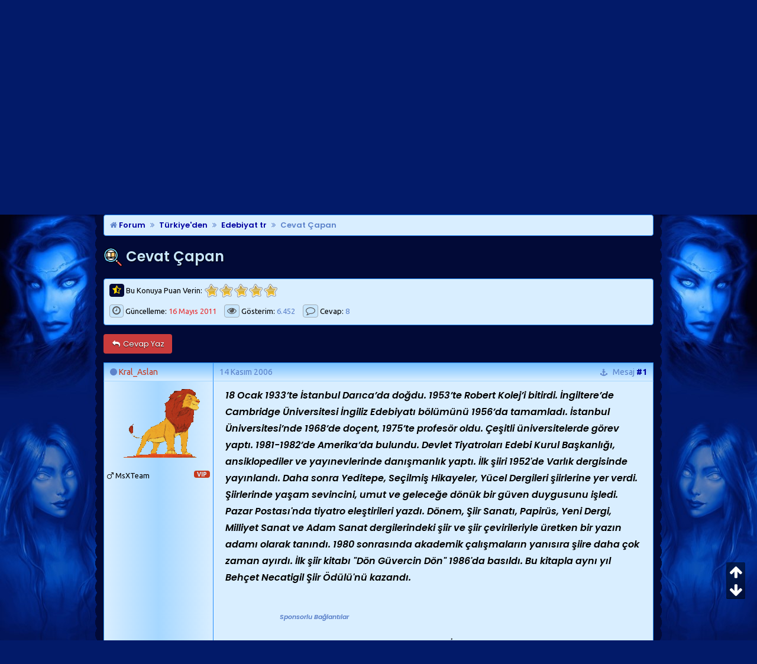

--- FILE ---
content_type: text/html; charset=windows-1254
request_url: https://www.msxlabs.org/forum/edebiyat-tr/13542-cevat-capan.html
body_size: 14824
content:
<!doctype html> <html lang="tr"> <head>
<base href="https://www.msxlabs.org/forum/" /> <link rel="canonical" href="https://www.msxlabs.org/forum/edebiyat-tr/13542-cevat-capan.html" /> <meta http-equiv="Content-Type" content="text/html; charset=windows-1254" /> <meta name="content-language" content="tr" /> <meta http-equiv="X-UA-Compatible" content="IE=edge" /> <meta name="viewport" content="width=device-width,minimum-scale=1,initial-scale=1"> <meta property="fb:app_id" content="133313553364939" /> <meta property="fb:admins" content="100001252577004" /> <meta property="fb:pages" content="132441996777135" /> <meta property="og:locale" content="tr_TR" /> <link rel='search' type='application/opensearchdescription+xml' title='MsXLabs' href='https://www.msxlabs.org/opensearch.xml' /> <link rel="apple-touch-icon" sizes="57x57" href="/apple-icon-57x57.png"> <link rel="apple-touch-icon" sizes="60x60" href="/apple-icon-60x60.png"> <link rel="apple-touch-icon" sizes="72x72" href="/apple-icon-72x72.png"> <link rel="apple-touch-icon" sizes="76x76" href="/apple-icon-76x76.png"> <link rel="apple-touch-icon" sizes="114x114" href="/apple-icon-114x114.png"> <link rel="apple-touch-icon" sizes="120x120" href="/apple-icon-120x120.png"> <link rel="apple-touch-icon" sizes="144x144" href="/apple-icon-144x144.png"> <link rel="apple-touch-icon" sizes="152x152" href="/apple-icon-152x152.png"> <link rel="apple-touch-icon" sizes="180x180" href="/apple-icon-180x180.png"> <link rel="icon" type="image/png" sizes="192x192"  href="/android-icon-192x192.png"> <link rel="icon" type="image/png" sizes="32x32" href="/favicon-32x32.png"> <link rel="icon" type="image/png" sizes="96x96" href="/favicon-96x96.png"> <link rel="icon" type="image/png" sizes="16x16" href="/favicon-16x16.png"> <link rel="manifest" href="/manifest.json"> <meta name="msapplication-TileColor" content="#031A6A"> <meta name="msapplication-TileImage" content="/ms-icon-144x144.png"> <meta name="theme-color" content="#031A6A">   <link href='https://www.msxlabs.org/font-awesome/css/font-awesome.min.css' rel='stylesheet' type='text/css' /> <link href="https://fonts.googleapis.com/css?family=Poppins:400,400i,500,500i,600,600i%7CUbuntu:400,400i,700,700i&amp;subset=latin-ext" rel="stylesheet"> <link href='https://www.msxlabs.org/2018/mavikaranlik-hd10.css' rel='stylesheet' type='text/css' />   <script src="https://ajax.googleapis.com/ajax/libs/jquery/2.1.4/jquery.min.js"></script> <script>var SESSIONURL = "s=49b1c734408cf3ebf6aaa257b7a52769&";var SECURITYTOKEN = "guest";var IMGDIR_MISC = "https://www.msxlabs.org/2015/misc";var vb_disable_ajax = parseInt("0",10);var is_mobile = 0;var is_guest = 1;
</script> <script src="https://www.msxlabs.org/2018/mavikaranlik-hd.js"></script>  <script>
jQuery(document).ready(checkContainer);
function checkContainer () {
  if($('#breadcrumb').is(':visible')){ 
    $('html, body').animate({
        scrollTop: $('#breadcrumb').offset().top
    }, 'medium');
  
  } else {
    setTimeout(checkContainer, 500); 
  }
}
</script>  <script async src="https://www.googletagmanager.com/gtag/js?id=G-KJCMQPT9PF"></script> <script>
  window.dataLayer = window.dataLayer || [];
  function gtag(){dataLayer.push(arguments);}
  gtag('js', new Date());

  gtag('config', 'G-KJCMQPT9PF');
</script> <script src="https://apis.google.com/js/platform.js" async defer>
  {lang: 'tr'}
</script> <script async src="https://pagead2.googlesyndication.com/pagead/js/adsbygoogle.js?client=ca-pub-4266146482762469"
     crossorigin="anonymous"></script> <link rel="alternate" type="application/rss+xml" title="MsXLabs RSS Feed" href="https://www.msxlabs.org/forum/external.php?type=RSS2" /> <link rel="alternate" type="application/rss+xml" title="MsXLabs - Edebiyat tr - RSS Feed" href="https://www.msxlabs.org/forum/external.php?type=RSS2&amp;forumids=91" />  <link href="android-app://com.quoord.tapatalkpro.activity/tapatalk/www.msxlabs.org/forum?location=topic&amp;fid=91&amp;tid=13542&amp;channel=google-indexing" rel="alternate" /> <link href="ios-app://307880732/tapatalk/www.msxlabs.org/forum?location=topic&amp;fid=91&amp;tid=13542&amp;channel=google-indexing" rel="alternate" /> <script type="text/javascript" src="https://www.msxlabs.org/forum/clientscript/helpfulanswers.js"></script>  <meta property="og:title" content="Cevat Çapan" /> <meta property="og:description" content="18 Ocak 1933te İstanbul Darıcada doğdu. 1953te Robert Koleji bitirdi. İngilterede Cambridge Üniversitesi İngiliz Edebiyatı ... Edebiyat tr forumu 'Cevat Çapan' konusu." /> <meta property="og:url" content="https://www.msxlabs.org/forum/edebiyat-tr/13542-cevat-capan.html" /> <meta property="og:type" content="article" /> <meta property="og:image" content="https://www.msxlabs.org/2018/mk-og.png" /> <meta property="article:published_time" content="2006-11-14T11:18:45+02:00" /> <meta property="article:modified_time" content="2011-05-16T22:30:43+03:00" /> <meta name="twitter:card" content="summary" /> <meta name="twitter:site" content="@MsXLabs" /> <meta name="twitter:title" content="Cevat Çapan Kimdir?" /> <meta name="twitter:description" content="18 Ocak 1933te İstanbul Darıcada doğdu. 1953te Robert Koleji bitirdi. İngilterede Cambridge Üniversitesi İngiliz Edebiyatı ... Edebiyat tr forumu 'Cevat Çapan' konusu." /> <title>Cevat Çapan Kimdir, Hayatı ve Resimleri</title>    </head> <body onload="">  <div> <div id="m8fixer" class="m8wrapper"> <a id="topanchor"></a>  <div id="header"> <div class="logowrap"> <a href="https://www.msxlabs.org/forum/" class="m8toplogo m8oo"></a> <span class="m8crows"><img width="470" height="93" src="https://www.msxlabs.org/2018/crows.gif" alt="" /></span> </div> <ul class="header-right"> <li class="m8gg"><a rel="nofollow" href="https://www.msxlabs.org/forum/register.php?do=signup" class="m8topbut msxtip2 m8guest" data-tipso="Ücretsiz Üye Olun"><i class="fa fa-user"></i> Üye Ol</a></li> <li class="m8gg"><a href="https://www.msxlabs.org/forum/edebiyat-tr/13542-cevat-capan.html#" class="m8topbut modal-toggle msxtip2 m8guest" data-tipso="Üye Girişi Yapın"><i class="fa fa-sign-in"></i> Giriş</a></li> </ul> <span id="m8welcome"><span class="m8welcome2">Hoş geldiniz </span><a href="https://www.msxlabs.org/forum/edebiyat-tr/13542-cevat-capan.html#" class="msxtip2 modal-toggle" data-tipso="Profiliniz :)" id="giggle" style="font-weight:bold">Misafir</a><br><span class="m8welcome2">Son ziyaretiniz: <br class="m360show">05:48, 1 Dakika Önce</span></span> <script>$('.autofmsx1').click(function() { $(".autofmsx2").focus();});</script> <div class="modal"> <div class="modal-overlay modal-toggle"></div> <div class="modal-wrapper modal-transition"> <button class="modal-close modal-toggle"><i class="fa fa-times redfont"></i></button> <div class="modal-header"> <h2 class="modal-heading">MsXLabs Üye Girişi</h2> </div> <div class="modal-body"> <div class="modal-content"> <form action="https://www.msxlabs.org/forum/login.php?do=login" method="post" onsubmit="md5hash(vb_login_password, vb_login_md5password, vb_login_md5password_utf, 0)"> <input class="m8uname" name="vb_login_username" type="text" placeholder="Kullanıcı Adı" /><br> <input class="m8pass" type="password" name="vb_login_password" placeholder="Şifre" /><br> <span class="m8sml"><label for="cb_cookieuser_navbar"><input type="checkbox" name="cookieuser" value="1" tabindex="103" id="cb_cookieuser_navbar" accesskey="c" checked="checked" />Beni hatırla</label></span> <span class="m8sml" style="float:right"><a rel="nofollow" href="https://www.msxlabs.org/forum/login.php?do=lostpw">Şifremi unuttum?</a></span> <button type="submit" class="m8sub">Giriş Yap</button> <input type="hidden" name="s" value="49b1c734408cf3ebf6aaa257b7a52769" /> <input type="hidden" name="securitytoken" value="guest" /> <input type="hidden" name="do" value="login" /> <input type="hidden" name="vb_login_md5password" /> <input type="hidden" name="vb_login_md5password_utf" /> </form> </div> </div> </div> </div> <script>
$('.modal-toggle').on('click', function(e) {
  e.preventDefault();
  $('.modal').toggleClass('is-visible');
});
</script> </div>  <div id="cssmenu"> <ul> <li><a href="https://www.msxlabs.org"><span><i class="fa fa-fw fa-home"></i> Ana Sayfa</span></a></li> <li><a href="https://www.msxlabs.org/forum/"><span><i class="fa fa-fw fa-folder-open"></i> Forumlar</span></a></li> <li><a href="https://www.msxlabs.org/forum/edebiyat-tr/13542-cevat-capan.html#"><span><i class="fa fa-fw fa-question-circle"></i> Soru-Cevap <i class="fa fa-caret-down"></i></span></a> <ul> <li><a href="https://www.msxlabs.org/forum/soru-cevap/"><span>Tüm Sorular</span></a></li> <li><a href="https://www.msxlabs.org/forum/cevaplanmis/"><span>Cevaplanmışlar</span></a></li> <li><a rel="nofollow" href="https://www.msxlabs.org/forum/newthread.php?do=newthread&amp;f=276"><span><i class="fa fa-fw fa-plus-circle"></i>Yeni Soru Sor</span></a></li> </ul> </li> <li><a href="https://www.msxlabs.org/forum/blogs/"><span><i class="fa fa-fw fa-pencil"></i> Günlükler</span></a></li> <li><a id="sonac" href="https://www.msxlabs.org/forum/edebiyat-tr/13542-cevat-capan.html#" class="btn" data-action="toggle" data-side="right"><span><i class="fa fa-fw fa-comment"></i> Son Mesajlar <i class="fa fa-caret-right"></i></span></a></li> <li class="m8lihide"><a href="https://www.msxlabs.org/forum/edebiyat-tr/13542-cevat-capan.html#"><span><i data-tipso="Kısayollar" class="fa fa-fw fa-sitemap msxtip3 fa-lg"></i><span class="cssmenu-show"> Kısayollar <i class="fa fa-caret-down"></i></span></span></a> <ul style="z-index:99"> <li><a href="https://www.msxlabs.org/forum/members/list/"><i class="fa fa-users fa-fw"></i> Üye Listesi</a></li> <li><a rel="nofollow" href="https://www.msxlabs.org/forum/memberlist.php?do=search"><i class="fa fa-search fa-fw"></i> Üye Arama</a></li> <li><a href="https://www.msxlabs.org/forum/albumler.html"><i class="fa fa-camera-retro fa-fw"></i> Üye Albümleri</a></li> <li><a href="https://www.msxlabs.org/forum/search.php?do=getdaily"><i class="fa fa-clock-o fa-fw"></i> Bugünün Mesajları</a></li> <li><a rel="nofollow" href="https://www.msxlabs.org/forum/misc.php?do=bbcode"><i class="fa fa-code fa-fw"></i> Forum BB Kodları</a></li> </ul> </li> </ul> </div> <audio id="msx-giggle" preload="auto"> <source src="https://www.msxlabs.org/2018/msx-giggle.mp3"> <source src="https://www.msxlabs.org/2018/msx-giggle.ogg">
				Your browser can not hear *giggles*...
</audio> <audio id="msx-oo" preload="auto"> <source src="https://www.msxlabs.org/2018/msx-oo2.mp3"> <source src="https://www.msxlabs.org/2018/msx-oo2.ogg">
				Your browser can not hear *giggles*...
</audio> <script>
var beepOne = $("#msx-giggle")[0];
$("#giggle")
	.mouseenter(function() {
		beepOne.play();
	});
var beepThree = $("#msx-oo")[0];
$(".m8oo")
	.mouseenter(function() {
		beepThree.play();
	});
</script>   <div class="vbmenu_popup" id="pagenav_menu" style="display:none"> <table class="deftable" style="width:auto"> <tr> <td class="thead" style="white-space:nowrap">Sayfaya Git...</td> </tr> <tr> <td class="vbmenu_option"> <form action="https://www.msxlabs.org/forum/" method="get" onsubmit="return this.gotopage()" id="pagenav_form"> <input type="text" class="bginput" id="pagenav_itxt" size="3" /> <button type="button" class="button" id="pagenav_ibtn" title="Git"><i class="fa fa-chevron-right"></i></button> </form> </td> </tr> </table> </div>   <div class="m8iki"> <div id="navbar-online">Çarşamba, 21 Ocak 2026 - 05:48</div> </div> <div class="page"> <div class="mktoptable"><span class="mktopleft"></span><span class="mktop"><i class="fa fa-search m320hide"></i><span class="m360hide">Arama</span></span><span class="mktopright"></span></div> <div id="m8sticky" class="m8searchbox"> <span class="m8searchspan autofmsx1"> <form onsubmit="return submitQuery()" id="cse-search-box" name="csesearchbox"><input data-tipso="Site genelinde arayın" type="text" placeholder="Ne Aramıştınız?" style="outline:medium none;" spellcheck="false" autocomplete="off" dir="ltr" name="q" id="gsc-input" class="header-input autofmsx2 msxtip2" /><a data-tipso="Ara" href="https://www.msxlabs.org/forum/edebiyat-tr/13542-cevat-capan.html#top" class="advancedsearch msxtip2" onclick="return submitQuery()"><i class="fa fa-chevron-right searchbut" style="color:#5C82CA!important"></i></a><a data-tipso="Gelişmiş Arama" style="margin-left:13px" class="advancedsearch msxtip2" rel="nofollow" href="https://www.msxlabs.org/forum/search.php"><i class="fa fa-cog searchbut"></i></a></form> </span> </div> <div class="mkbottable"><span class="mkbotleft"></span><span class="mkbot"></span><span class="mkbotright"></span></div> <div id="breadcrumb" class="navbits breadcrumbs"> <span class="navbar"><a href="https://www.msxlabs.org/forum/" accesskey="1"><i class="fa fa-home time"></i> Forum</a></span><span class="navbar" itemscope="itemscope" itemtype="http://data-vocabulary.org/Breadcrumb"><i class="fa fa-angle-double-right navchev"></i><a itemprop="url" href="https://www.msxlabs.org/forum/turkiyeden/"><span itemprop="title">Türkiye'den</span></a></span><span class="navbar" itemscope="itemscope" itemtype="http://data-vocabulary.org/Breadcrumb"><i class="fa fa-angle-double-right navchev"></i><a itemprop="url" href="https://www.msxlabs.org/forum/edebiyat-tr/"><span itemprop="title">Edebiyat tr</span></a></span><span class="navbar" itemscope="itemscope" itemtype="http://data-vocabulary.org/Breadcrumb"><i class="fa fa-angle-double-right navchev"></i><a itemprop="url" href="https://www.msxlabs.org/forum/edebiyat-tr/13542-cevat-capan.html"><span class="msxtip" data-tipso="18 Ocak 1933te İstanbul Darıcada doğdu. 1953te Robert Koleji bitirdi. İngilterede Cambridge Üniversitesi İngiliz Edebiyatı ..." itemprop="title">Cevat Çapan</span></a></span> </div>   <input type="hidden" name="poststop" id="poststop" /> <h1 class="msxh1" style="margin-top:5px"><img class="inlineimg" src="https://www.msxlabs.org/2018/cat/91.png" alt="" /> Cevat Çapan</h1> <div class="deviceDescription"> <div class="m8tbutsl"> <span id="msxrating" class="postbit-anchor"></span> <div class="quickajaxrating"> <div id="oneclick_container" class="ratecont"> <form id="oneclick_vote_form" action="https://www.msxlabs.org/forum/threadrate.php?t=13542" method="post"> <input type="hidden" name="s" value="49b1c734408cf3ebf6aaa257b7a52769" /> <input type="hidden" name="securitytoken" value="guest" /> <input type="hidden" name="t" value="13542" /> <input type="hidden" name="pp" value="10" /> <input type="hidden" name="page" value="1" /> <input id="vote_submit" type="hidden" name="vote" value="0" style="display: none;" /> <input type="submit" value="vote" style="display: none;" /> </form> <script type="text/javascript"> <!--
                        var threadid = 13542;
                        document.write('<div class="ratecont"><span class="ratespan"><i data-tipso="Bu konuya 1-5 arası bir puan verin" class="fa fa-star-half-o msxtip2 m8rate"></i> Bu Konuya Puan Verin: </span> <ul id="threadrate" class="star-rating"><li class="current-rating" style="width:125px;"></li><li><a href="javascript:void(0);" id="oneclick_vote_1" title="Çok kötü" class="one-star "></a></li><li><a href="javascript:void(0);" id="oneclick_vote_2" title="Kötü" class="two-stars "></a></li><li><a href="javascript:void(0);" id="oneclick_vote_3" title="Orta" class="three-stars "></a></li><li><a href="javascript:void(0);" id="oneclick_vote_4" title="&#304;yi" class="four-stars "></a></li><li><a href="javascript:void(0);" id="oneclick_vote_5" title="Çok İyi" class="five-stars "></a></li></ul></div>');
                        --> </script> <script type="text/javascript"> <!--
                        var threadid = 13542;
                        vB_AJAX_OneClick_ThreadRate_Init('threadrate');
                        --> </script> </div> <span id="oneclick_threadrating_current"></span> <span id="oneclick_threadrating_response"></span> </div> <span class="viewreply"> <span class="m8views"><i data-tipso="16 Mayıs 2011 tarihinde güncellendi" class="fa fa-clock-o msxtip2"></i> Güncelleme: <span class="time redfont">16 Mayıs 2011</span></span> <span class="m8views"><i data-tipso="6.452 kez bu konuya bakıldı" class="fa fa-eye msxtip2"></i> Gösterim: <span class="time">6.452</span></span> <span class="m8views"><i data-tipso="8 cevap gönderildi" class="fa fa-comment-o msxtip2"></i> Cevap: <span class="time">8</span></span> </span> </div> <div class="m8tbutsrwrap"> <div class="m8tbutsr"> </div> </div> </div> <div class="showthread-abovebar-controls"> <a class="pure-button button-error" style="" href="https://www.msxlabs.org/forum/newreply.php?do=newreply&amp;noquote=1&amp;p=2090976" rel="nofollow"><span><i class="pbfa2 fa fa-reply fa-fw"></i> Cevap Yaz</span></a> </div>   <div id="posts"> <div id="edit260451" class="postbit-wrapper">  <span id="post260451" class="postbit-anchor"></span>  <div class="post-head-container"> <div class="post-head post-head-left"> <div> <div class="m8pavatar smallfont responsive-text-show"> <a rel="nofollow" href="https://www.msxlabs.org/forum/members/37925-kral-aslan.html"><img class="msxtip2" data-tipso="Kral_Aslan - avatarı" style="max-width:48px;max-height:48px" src="https://www.msxlabs.org/forum/customavatars/avatar37925_39.gif" width="150" height="124" alt="Kral_Aslan - avatarı" /></a> </div> <a rel="nofollow" title="Kral_Aslan için seçenekler" class="bigfusername" id="postmenu_260451" href="https://www.msxlabs.org/forum/members/37925-kral-aslan.html"><i class="fa fa-circle post-onlinestatus post-onlinestatus-offline" title="Kral_Aslan şu an çevrimdışı"></i> <span><span class="mk3vip">Kral_Aslan</span></span></a>   <div class="pbuser2 user-title2 user-title-op-tag"><span title="Özel Üye" class="op-tag borderradius op-tag-by">VIP</span> <i title="Bay" class="fa fa-mars"></i> <span title="Kullanıcı Başlığı">MsXTeam</span></div> </div> </div> <div class="post-head post-head-right" >  <span data-tipso="Mesaj Tarihi:<br>14 Kasım 2006 11:18" class="time msxtip2">14 Kasım 2006</span>&nbsp;&nbsp;&nbsp;
			 <span class="mnumber"><span class="editorhide"><a class="msxtip2" href="https://www.msxlabs.org/forum/edebiyat-tr/13542-cevat-capan.html#post260451" data-tipso="Bu mesajın kalıcı bağlantısı"><i class="fa fa-anchor showpermalink"></i></a>&nbsp;&nbsp;&nbsp;</span><span class="responsive-text-hide">Mesaj </span><a class="msxtip2" rel="nofollow" href="https://www.msxlabs.org/forum/showpost.php?p=260451&amp;postcount=1" target="_blank" id="postcount260451" class="postCount" data-tipso="#1 numaralı mesajı<br>ayrı sayfada aç"><strong>#1</strong></a></span> </div> </div>  <div class="post-content-container"> <div class="postbit-userinfo-cell"> <div class="pbava smallfont"> <a rel="nofollow" href="https://www.msxlabs.org/forum/members/37925-kral-aslan.html"><img class="msxtip2" data-tipso="Kral_Aslan - avatarı" src="https://www.msxlabs.org/forum/customavatars/avatar37925_39.gif" width="150" height="124" alt="Kral_Aslan - avatarı" /></a> </div> <div class="smallfont"> <div class="pbuser user-title user-title-op-tag" style="border-bottom:0"><span title="Özel Üye" class="op-tag borderradius op-tag-by">VIP</span> <i title="Bay" class="fa fa-mars"></i> <span title="Kullanıcı Başlığı">MsXTeam</span></div> </div> </div> <div class="postbit-content postbit-content-moderated msxfirstp" id="td_post_260451"> <span id="mesaj" class="postbit-anchor"></span>  <div>  <div id="post_message_260451" class="post-text"> <b><i>18 Ocak 1933&#8217;te İstanbul Darıca&#8217;da doğdu. 1953&#8217;te Robert Kolej&#8217;i bitirdi. İngiltere&#8217;de Cambridge Üniversitesi İngiliz Edebiyatı bölümünü 1956&#8217;da tamamladı. İstanbul Üniversitesi&#8217;nde 1968&#8217;de doçent, 1975&#8217;te profesör oldu. Çeşitli üniversitelerde görev yaptı. 1981-1982&#8217;de Amerika&#8217;da bulundu. Devlet Tiyatroları Edebi Kurul Başkanlığı, ansiklopediler ve yayınevlerinde danışmanlık yaptı. İlk şiiri 1952'de Varlık dergisinde yayınlandı. Daha sonra Yeditepe, Seçilmiş Hikayeler, Yücel Dergileri şiirlerine yer verdi. Şiirlerinde yaşam sevincini, umut ve geleceğe dönük bir güven duygusunu işledi. Pazar Postası'nda tiyatro eleştirileri yazdı. Dönem, Şiir Sanatı, Papirüs, Yeni Dergi, Milliyet Sanat ve Adam Sanat dergilerindeki şiir ve şiir çevirileriyle üretken bir yazın adamı olarak tanındı. 1980 sonrasında akademik çalışmaların yanısıra şiire daha çok zaman ayırdı. İlk şiir kitabı &quot;Dön Güvercin Dön&quot; 1986'da basıldı. Bu kitapla aynı yıl Behçet Necatigil Şiir Ödülü'nü kazandı. <br /> <br /><div class="solsabit adbody2 ad-desktop-02 fontsmall time" style="padding-right:15px"><div style="margin:0 auto;font-size:11px">Sponsorlu Bağlantılar</div><ins class="adsbygoogle" style="display:inline-block;width:300px;height:250px" data-ad-client="ca-pub-4266146482762469" data-ad-slot="1145893826"></ins><script>(adsbygoogle = window.adsbygoogle || []).push({});</script></div> </i></b><br /> <br /> <b><i>ESERLERİ <br /> <br />
ŞİİR: <br />
Dön Güvercin Dön (1985) <br />
Doğal Tarih (1989) <br />
Sevda Yaratan (1994) <br />
L&#8217;biver est fini (1996) <br /> <br />
İNCELEME: <br />
İrlanda Tiyatrosunda Gerçekçilik (1966) <br />
Değişen Tiyatro (1972) <br />
Çağdaş Bir Oyun Yazarı: John Whiting (1975) <br /> <br />
ANTOLOJİ: <br />
Çin&#8217;den Peru&#8217;ya (1966) <br />
Çağdaş Yunan Şiiri Antolojisi (1982) <br />
Çağdaş İngiliz Şiiri Antolojisi (1985) <br />
Çağdaş Amerikan Şiiri Antolojisi (1988) <br />
Dünya Yazınından Seçilmiş Aşk Şiirleri (1993) <br />
Şiir Atlası I (1994) <br />
Şiir Atlası II (1995) <br />
Şiir Atlası III (1996) <br /> <br />
ÖDÜLLERİ <br />
1986 Behçet Necatigil Şiir Ödülü Dön Güvercin Dön ile</i></b><br /> <br />
.<br /> </div>  </div> <div class="clearer" style="float:right;text-align:right;margin:20px 10px 20px 0"> <div id="helpfulanswers_box_260451"> <a style="margin-bottom:10px;" title="Artı puan verin" href="https://www.msxlabs.org/forum/./helpfulanswers.php?do=guestrate" rel="nofollow"><span class="m8like"><i class="fa fa-thumbs-o-up"></i> BEĞEN</span></a> <a style="margin-bottom:10px;color:#D9EEFF" href="https://www.facebook.com/sharer/sharer.php?u=https://www.msxlabs.org/forum/edebiyat-tr/13542-cevat-capan.html" data-tipso="Facebook'ta Paylaş" class="msxtip2 m8like" target="_blank" rel="nofollow"><i class="fa fa-facebook"></i> Paylaş</a> <a style="margin-bottom:10px;color:#D9EEFF" href="https://twitter.com/share?via=MsXLabs&amp;lang=tr&amp;text=Cevat+%C3%87apan&amp;url=https://www.msxlabs.org/forum/edebiyat-tr/13542-cevat-capan.html&amp;via=MsXLabs" data-tipso="Twitter'da Paylaş" class="msxtip2 m8like" target="_blank" rel="nofollow"><i class="fa fa-twitter"></i> Paylaş</a> </div> </div>  <div class="smallfont postbit-edited"> <span class="time"> Son düzenleyen Kral_Aslan; <span class="timedef">31 Ocak 2008</span> <i class="fa fa-clock-o"></i> 12:09</span> </div>  <div class="smallfont postbit-edited time">    <span class="timedef">Biyografi Konusu: </span><i class="fa fa-comments-o"></i> Cevat Çapan nereli hayatı kimdir.

 </div>  <div class="postbit-signature msxtip2" data-tipso="Kral_Aslan adlı üyenin imzası"> <div style="display:block;text-align:center"> <i class="fa fa-quote-left time"></i> <font size="3"><font color="Purple"><b>Hayatın ne anlamı var.. Yanımda sen olmayınca.... </b></font></font> <i class="fa fa-quote-right time"></i> </div> </div>  </div> </div> <div class="postbutton-row"> <div class="post-left"> <a class="post-button-left" title="Rapor Et" href="https://www.msxlabs.org/forum/sendmessage.php" rel="nofollow"><i class="pbfa2 fa fa-exclamation-triangle"></i></a> </div> <div class="post-buttons">  <a title="Alıntı ile Cevapla" class="post-button" href="https://www.msxlabs.org/forum/newreply.php?do=newreply&amp;p=260451&amp;noquote=1" rel="nofollow"><i class="pbfa fa fa-share-square-o"></i>Cevapla</a>   </div> </div> </div>   <div id="edit278557" class="postbit-wrapper">  <span id="post278557" class="postbit-anchor"></span>  <div class="post-head-container"> <div class="post-head post-head-left"> <div> <div class="m8pavatar smallfont responsive-text-show"> <img class="msxtip2" data-tipso="ReaLin - avatarı" style="max-width:48px;max-height:48px" src="https://www.msxlabs.org/forum/images/avatars/lol/Anivia.png"   alt="ReaLin - avatarı" /> </div> <span class="bigfusername"><i class="post-onlinestatus fa fa-paw"></i> <span class="m8black">ReaLin</span></span> <div class="pbuser2 user-title2 user-title-op-tag"><span title="Kullanıcı Başlığı">Ziyaretçi</span></div> </div> </div> <div class="post-head post-head-right" >  <span data-tipso="Mesaj Tarihi:<br>28 Kasım 2006 19:17" class="time msxtip2">28 Kasım 2006</span>&nbsp;&nbsp;&nbsp;
			 <span class="mnumber"><span class="editorhide"><a class="msxtip2" href="https://www.msxlabs.org/forum/edebiyat-tr/13542-cevat-capan.html#post278557" data-tipso="Bu mesajın kalıcı bağlantısı"><i class="fa fa-anchor showpermalink"></i></a>&nbsp;&nbsp;&nbsp;</span><span class="responsive-text-hide">Mesaj </span><a class="msxtip2" rel="nofollow" href="https://www.msxlabs.org/forum/showpost.php?p=278557&amp;postcount=2" target="_blank" id="postcount278557" class="postCount" data-tipso="#2 numaralı mesajı<br>ayrı sayfada aç"><strong>#2</strong></a></span> </div> </div>  <div class="post-content-container"> <div class="postbit-userinfo-cell"> <div class="pbava smallfont"> <img class="msxtip2" data-tipso="ReaLin - avatarı" src="https://www.msxlabs.org/forum/images/avatars/lol/Anivia.png"   alt="ReaLin - avatarı" /> </div> <div class="smallfont"> <div class="pbuser user-title user-title-op-tag" style="border-bottom:0"><span title="Kullanıcı Başlığı">Ziyaretçi</span></div> </div> </div> <div class="postbit-content postbit-content-moderated" id="td_post_278557">  <div>  <div id="post_message_278557" class="post-text"> <b>SIRADAN BİR GÜN<br /> </b><br /><div class="solsabit adbody2 ad-desktop-02 fontsmall time" style="padding-right:15px"><div style="margin:0 auto;font-size:11px">Sponsorlu Bağlantılar</div><ins class="adsbygoogle" style="display:inline-block;width:300px;height:250px" data-ad-client="ca-pub-4266146482762469" data-ad-slot="1145893826"></ins><script>(adsbygoogle = window.adsbygoogle || []).push({});</script></div>
Buraya, denizi gören bu dağın eteğine<br />
dilimde yarı unutulmuş şarkı sözleri<br />
kulağımda su sesi, suların sesi<br />
rüzgara sarınıp geldim.<br /> <br />
Ağaran gün, kararan geceyle<br />
kirazın kızarma hızıyla geldim<br />
bir uzun havayla çok uzaklardan<br />
can havliyle<br />
bu tutuk dil çözülsün diye<br />
bekledim.<br /> <br />
Şimdi<br />
tek ses, zeytin ağaçlarından gelen<br />
ağustosböcekleri<br />
tek ateş, kızgın kayalardan yansıyan<br />
ağustos güneşi<br />
tek umut, yıllarca dolaştığım imgelemin<br />
koyaklarında<br />
bize sevgiyi sezdiren bütün o yitirdiklerimizle<br />
birlikte soluduğumu sandığım<br />
o derin sessizlik<br />
o akşam serinliği.<br /> </div>  </div> <div class="clearer" style="float:right;text-align:right;margin:20px 10px 20px 0"> <div id="helpfulanswers_box_278557"> <a style="margin-bottom:10px;" title="Artı puan verin" href="https://www.msxlabs.org/forum/./helpfulanswers.php?do=guestrate" rel="nofollow"><span class="m8like"><i class="fa fa-thumbs-o-up"></i> BEĞEN</span></a> <a style="margin-bottom:10px;color:#D9EEFF" href="https://www.facebook.com/sharer/sharer.php?u=https://www.msxlabs.org/forum/edebiyat-tr/13542-cevat-capan.html" data-tipso="Facebook'ta Paylaş" class="msxtip2 m8like" target="_blank" rel="nofollow"><i class="fa fa-facebook"></i> Paylaş</a> <a style="margin-bottom:10px;color:#D9EEFF" href="https://twitter.com/share?via=MsXLabs&amp;lang=tr&amp;text=Cevat+%C3%87apan&amp;url=https://www.msxlabs.org/forum/edebiyat-tr/13542-cevat-capan.html&amp;via=MsXLabs" data-tipso="Twitter'da Paylaş" class="msxtip2 m8like" target="_blank" rel="nofollow"><i class="fa fa-twitter"></i> Paylaş</a> </div> </div> </div> </div> <div class="postbutton-row"> <div class="post-left"> <a class="post-button-left" title="Rapor Et" href="https://www.msxlabs.org/forum/sendmessage.php" rel="nofollow"><i class="pbfa2 fa fa-exclamation-triangle"></i></a> </div> <div class="post-buttons">  <a title="Alıntı ile Cevapla" class="post-button" href="https://www.msxlabs.org/forum/newreply.php?do=newreply&amp;p=278557&amp;noquote=1" rel="nofollow"><i class="pbfa fa fa-share-square-o"></i>Cevapla</a>   </div> </div> </div>   <div id="edit1467605" class="postbit-wrapper">  <span id="post1467605" class="postbit-anchor"></span>  <div class="post-head-container"> <div class="post-head post-head-left"> <div> <div class="m8pavatar smallfont responsive-text-show"> <img class="msxtip2" data-tipso="Daisy-BT - avatarı" style="max-width:48px;max-height:48px" src="https://www.msxlabs.org/forum/images/avatars/lol/Urgot.png"   alt="Daisy-BT - avatarı" /> </div> <span class="bigfusername"><i class="post-onlinestatus fa fa-paw"></i> <span class="m8black">Daisy-BT</span></span> <div class="pbuser2 user-title2 user-title-op-tag"><span title="Kullanıcı Başlığı">Ziyaretçi</span></div> </div> </div> <div class="post-head post-head-right" >  <span data-tipso="Mesaj Tarihi:<br>29 Ağustos 2009 11:02" class="time msxtip2">29 Ağustos 2009</span>&nbsp;&nbsp;&nbsp;
			 <span class="mnumber"><span class="editorhide"><a class="msxtip2" href="https://www.msxlabs.org/forum/edebiyat-tr/13542-cevat-capan.html#post1467605" data-tipso="Bu mesajın kalıcı bağlantısı"><i class="fa fa-anchor showpermalink"></i></a>&nbsp;&nbsp;&nbsp;</span><span class="responsive-text-hide">Mesaj </span><a class="msxtip2" rel="nofollow" href="https://www.msxlabs.org/forum/showpost.php?p=1467605&amp;postcount=3" target="_blank" id="postcount1467605" class="postCount" data-tipso="#3 numaralı mesajı<br>ayrı sayfada aç"><strong>#3</strong></a></span> </div> </div>  <div class="post-content-container"> <div class="postbit-userinfo-cell"> <div class="pbava smallfont"> <img class="msxtip2" data-tipso="Daisy-BT - avatarı" src="https://www.msxlabs.org/forum/images/avatars/lol/Urgot.png"   alt="Daisy-BT - avatarı" /> </div> <div class="smallfont"> <div class="pbuser user-title user-title-op-tag" style="border-bottom:0"><span title="Kullanıcı Başlığı">Ziyaretçi</span></div> </div> </div> <div class="postbit-content postbit-content-moderated" id="td_post_1467605">  <div>  <div id="post_message_1467605" class="post-text"> <i><font size="3"><font color="Indigo"><font size="3">Soluk Soluğa</font><br /> <br />
Uzun, karanlık bir çığlığın da ardına düşebilir insan,<br />
Titrek, eğri büğrü bir yazının çağrısına da uyar.<br />
Bırakıp her şeyi döner -<br />
Aşk bir buluşmadır çünkü,<br />
Her zaman gecikmiş bir buluşma.<br /> <br />
Bitmeyen bir kavuşmadır da aşk -<br />
Araya her zaman bir şeyler girer:<br />
Bazen kendi sevincinin kanat gölgesi,<br />
Bazen nabzın hızı, yüreğin titreyişi,<br />
Tüylerin telaşıyla besleniyor gibidir -<br />
Araya her zaman bir şeyler girer:<br />
Çalışma saatleri, karşılıksız sorular.<br />
Nereden bilebilir insan<br />
Bunların hepsinin de aşk olabileceğini?<br /> <br />
Çoğu kez aldatıcıdır da,<br />
Bakarsın, herkes onun askeri, onun şehidi.<br />
Oysa aşk hiçbir zaman bir yarış değildir ki.<br />
Bu yüzden yanılır hep<br />
Sayın muhbir vatandaş, köftehor okur, arsız yetkili.<br />
Sararmış bir fotoğraf olarak da çıkabilir karşına,<br />
Borulu bir fonoğraf kılığıyla da.<br />
Bakarsın, ona da dadanmış<br />
Gündelik hayatın sosyolojisi.<br /> <br />
Yeniden duyulur bazen o uzun ve karanlık çığlık.<br />
Çağıran o titrek yazı yeniden belirir -<br />
Çünkü aşk en eski köprüsüdür Balkanların, en eski.<br /> <br />
Cevat Çapan<br /> </font></font></i> </div>  </div> <div class="clearer" style="float:right;text-align:right;margin:20px 10px 20px 0"> <div id="helpfulanswers_box_1467605"> <a style="margin-bottom:10px;" title="Artı puan verin" href="https://www.msxlabs.org/forum/./helpfulanswers.php?do=guestrate" rel="nofollow"><span class="m8like"><i class="fa fa-thumbs-o-up"></i> BEĞEN</span></a> <a style="margin-bottom:10px;color:#D9EEFF" href="https://www.facebook.com/sharer/sharer.php?u=https://www.msxlabs.org/forum/edebiyat-tr/13542-cevat-capan.html" data-tipso="Facebook'ta Paylaş" class="msxtip2 m8like" target="_blank" rel="nofollow"><i class="fa fa-facebook"></i> Paylaş</a> <a style="margin-bottom:10px;color:#D9EEFF" href="https://twitter.com/share?via=MsXLabs&amp;lang=tr&amp;text=Cevat+%C3%87apan&amp;url=https://www.msxlabs.org/forum/edebiyat-tr/13542-cevat-capan.html&amp;via=MsXLabs" data-tipso="Twitter'da Paylaş" class="msxtip2 m8like" target="_blank" rel="nofollow"><i class="fa fa-twitter"></i> Paylaş</a> </div> </div> </div> </div> <div class="postbutton-row"> <div class="post-left"> <a class="post-button-left" title="Rapor Et" href="https://www.msxlabs.org/forum/sendmessage.php" rel="nofollow"><i class="pbfa2 fa fa-exclamation-triangle"></i></a> </div> <div class="post-buttons">  <a title="Alıntı ile Cevapla" class="post-button" href="https://www.msxlabs.org/forum/newreply.php?do=newreply&amp;p=1467605&amp;noquote=1" rel="nofollow"><i class="pbfa fa fa-share-square-o"></i>Cevapla</a>   </div> </div> </div>   <div id="edit1471112" class="postbit-wrapper">  <span id="post1471112" class="postbit-anchor"></span>  <div class="post-head-container"> <div class="post-head post-head-left"> <div> <div class="m8pavatar smallfont responsive-text-show"> <img class="msxtip2" data-tipso="Daisy-BT - avatarı" style="max-width:48px;max-height:48px" src="https://www.msxlabs.org/forum/images/avatars/lol/Urgot.png"   alt="Daisy-BT - avatarı" /> </div> <span class="bigfusername"><i class="post-onlinestatus fa fa-paw"></i> <span class="m8black">Daisy-BT</span></span> <div class="pbuser2 user-title2 user-title-op-tag"><span title="Kullanıcı Başlığı">Ziyaretçi</span></div> </div> </div> <div class="post-head post-head-right" >  <span data-tipso="Mesaj Tarihi:<br> 1 Eylül 2009 01:17" class="time msxtip2"> 1 Eylül 2009</span>&nbsp;&nbsp;&nbsp;
			 <span class="mnumber"><span class="editorhide"><a class="msxtip2" href="https://www.msxlabs.org/forum/edebiyat-tr/13542-cevat-capan.html#post1471112" data-tipso="Bu mesajın kalıcı bağlantısı"><i class="fa fa-anchor showpermalink"></i></a>&nbsp;&nbsp;&nbsp;</span><span class="responsive-text-hide">Mesaj </span><a class="msxtip2" rel="nofollow" href="https://www.msxlabs.org/forum/showpost.php?p=1471112&amp;postcount=4" target="_blank" id="postcount1471112" class="postCount" data-tipso="#4 numaralı mesajı<br>ayrı sayfada aç"><strong>#4</strong></a></span> </div> </div>  <div class="post-content-container"> <div class="postbit-userinfo-cell"> <div class="pbava smallfont"> <img class="msxtip2" data-tipso="Daisy-BT - avatarı" src="https://www.msxlabs.org/forum/images/avatars/lol/Urgot.png"   alt="Daisy-BT - avatarı" /> </div> <div class="smallfont"> <div class="pbuser user-title user-title-op-tag" style="border-bottom:0"><span title="Kullanıcı Başlığı">Ziyaretçi</span></div> </div> </div> <div class="postbit-content postbit-content-moderated" id="td_post_1471112">  <div>  <div id="post_message_1471112" class="post-text"> <i><font size="3"><font color="Indigo"><font size="3">Sakın Geç Kalma Erken Gel</font><br /> <br />
Usulca gir kapıdan, zile basma.<br />
Hiç telaşlanma, ben daha dönmemişsem.<br />
Yoldayımdır, nerdeyse yokuşun dibinde,<br />
Suların kararmasını bekliyorumdur,<br />
Tuğla harmanlarından gelen yanık havanın<br />
Bahçedeki akşamsefalarına sinmesini.<br />
Güç bela dizginliyorumdur içimde<br />
Dörtnala sana koşan küheylanları.<br /> <br />
Bütün gün kâğıttan dağlar arasındaydım,<br />
Nabzım ileri giden bir saat gibi işledi durdu.<br />
Dilekçeler, kararlar, tozlu makbuzlar:<br />
Hep adını okudum silinmiş satırlarda.<br />
Pencerede kuleler, minareler, kirli gök.<br />
Durmadan kuşlar uçtu bir bacadan.<br />
Rüzgâra karışan saçlarını gördüm<br />
Bulutlu aynalarda.<br /> <br />
Balkonun kapısını aç, su ver saksıdaki çiçeğe.<br />
Geyikli örtüyü ser masaya, dinlen biraz.<br />
Sessizlik şaşırtmasın seni, ürkütmesin.<br />
Şehrin gürültüsü dolacak az sonra odaya,<br />
Karanlık bir yankıya dönüşecek karşı dağlarda.<br /> <br />
Cevat Çapan<br /> </font></font></i> </div>  </div> <div class="clearer" style="float:right;text-align:right;margin:20px 10px 20px 0"> <div id="helpfulanswers_box_1471112"> <a style="margin-bottom:10px;" title="Artı puan verin" href="https://www.msxlabs.org/forum/./helpfulanswers.php?do=guestrate" rel="nofollow"><span class="m8like"><i class="fa fa-thumbs-o-up"></i> BEĞEN</span></a> <a style="margin-bottom:10px;color:#D9EEFF" href="https://www.facebook.com/sharer/sharer.php?u=https://www.msxlabs.org/forum/edebiyat-tr/13542-cevat-capan.html" data-tipso="Facebook'ta Paylaş" class="msxtip2 m8like" target="_blank" rel="nofollow"><i class="fa fa-facebook"></i> Paylaş</a> <a style="margin-bottom:10px;color:#D9EEFF" href="https://twitter.com/share?via=MsXLabs&amp;lang=tr&amp;text=Cevat+%C3%87apan&amp;url=https://www.msxlabs.org/forum/edebiyat-tr/13542-cevat-capan.html&amp;via=MsXLabs" data-tipso="Twitter'da Paylaş" class="msxtip2 m8like" target="_blank" rel="nofollow"><i class="fa fa-twitter"></i> Paylaş</a> </div> </div> </div> </div> <div class="postbutton-row"> <div class="post-left"> <a class="post-button-left" title="Rapor Et" href="https://www.msxlabs.org/forum/sendmessage.php" rel="nofollow"><i class="pbfa2 fa fa-exclamation-triangle"></i></a> </div> <div class="post-buttons">  <a title="Alıntı ile Cevapla" class="post-button" href="https://www.msxlabs.org/forum/newreply.php?do=newreply&amp;p=1471112&amp;noquote=1" rel="nofollow"><i class="pbfa fa fa-share-square-o"></i>Cevapla</a>   </div> </div> </div>   <div id="edit1472406" class="postbit-wrapper">  <span id="post1472406" class="postbit-anchor"></span>  <div class="post-head-container"> <div class="post-head post-head-left"> <div> <div class="m8pavatar smallfont responsive-text-show"> <img class="msxtip2" data-tipso="Daisy-BT - avatarı" style="max-width:48px;max-height:48px" src="https://www.msxlabs.org/forum/images/avatars/lol/Urgot.png"   alt="Daisy-BT - avatarı" /> </div> <span class="bigfusername"><i class="post-onlinestatus fa fa-paw"></i> <span class="m8black">Daisy-BT</span></span> <div class="pbuser2 user-title2 user-title-op-tag"><span title="Kullanıcı Başlığı">Ziyaretçi</span></div> </div> </div> <div class="post-head post-head-right" >  <span data-tipso="Mesaj Tarihi:<br> 1 Eylül 2009 20:23" class="time msxtip2"> 1 Eylül 2009</span>&nbsp;&nbsp;&nbsp;
			 <span class="mnumber"><span class="editorhide"><a class="msxtip2" href="https://www.msxlabs.org/forum/edebiyat-tr/13542-cevat-capan.html#post1472406" data-tipso="Bu mesajın kalıcı bağlantısı"><i class="fa fa-anchor showpermalink"></i></a>&nbsp;&nbsp;&nbsp;</span><span class="responsive-text-hide">Mesaj </span><a class="msxtip2" rel="nofollow" href="https://www.msxlabs.org/forum/showpost.php?p=1472406&amp;postcount=5" target="_blank" id="postcount1472406" class="postCount" data-tipso="#5 numaralı mesajı<br>ayrı sayfada aç"><strong>#5</strong></a></span> </div> </div>  <div class="post-content-container"> <div class="postbit-userinfo-cell"> <div class="pbava smallfont"> <img class="msxtip2" data-tipso="Daisy-BT - avatarı" src="https://www.msxlabs.org/forum/images/avatars/lol/Urgot.png"   alt="Daisy-BT - avatarı" /> </div> <div class="smallfont"> <div class="pbuser user-title user-title-op-tag" style="border-bottom:0"><span title="Kullanıcı Başlığı">Ziyaretçi</span></div> </div> </div> <div class="postbit-content postbit-content-moderated" id="td_post_1472406">  <div>  <div id="post_message_1472406" class="post-text"> <font color="Indigo"><i><font size="3"><font size="3">Dörtnala Sessizliğin İçinden</font><br /> <br />
Tan yeri ağarırken ulaştı ulaşacağı menzile.<br />
Çocuklar evlerinde gözlerini oğuşturuyorlardı<br />
Düşlerden arınmak için -<br />
Doru bir kısrağın ardından koşmuşlardı az önce;<br />
Uçurumların ucunda durmuşlar,<br />
Bulutlara tutunmaya çalışmışlardı korkuyla.<br /> <br />
O da atını bir han avlusuna bağladı.<br />
Anladığı bir dil değildi duyduğu;<br />
Gene de yabancı saymadılar onu karşılayanlar.<br />
Uzak bir bahçedeki kuleyi gösterdi hancı.<br /> <br />
Sen gideli,<br />
Yollardaydı hep bu kalabalıkla.<br />
Tam neredeydi, hangi mevsimde?<br />
Bilmiyordu kimlerle yola çıktığını.<br />
Kulenin taş basamaklarını tırmanırken<br />
Yolu nerede yitirdiğini düşündü.<br />
Bir çam kokusu geliyordu karşı tepeden esen yelle,<br />
Bir su sesi, yakındaki değirmenden.<br /> <br />
Şimdi kulenin tepesinde.<br />
Gözleri,<br />
Eşlerini yitirdiklerinde<br />
Çok yaşamayan yaban kuğularında.<br /> <br />
Deniz ürperiyor uzakta.<br /> <br />
Cevat Çapan<br /> </font></i></font> </div>  </div> <div class="clearer" style="float:right;text-align:right;margin:20px 10px 20px 0"> <div id="helpfulanswers_box_1472406"> <a style="margin-bottom:10px;" title="Artı puan verin" href="https://www.msxlabs.org/forum/./helpfulanswers.php?do=guestrate" rel="nofollow"><span class="m8like"><i class="fa fa-thumbs-o-up"></i> BEĞEN</span></a> <a style="margin-bottom:10px;color:#D9EEFF" href="https://www.facebook.com/sharer/sharer.php?u=https://www.msxlabs.org/forum/edebiyat-tr/13542-cevat-capan.html" data-tipso="Facebook'ta Paylaş" class="msxtip2 m8like" target="_blank" rel="nofollow"><i class="fa fa-facebook"></i> Paylaş</a> <a style="margin-bottom:10px;color:#D9EEFF" href="https://twitter.com/share?via=MsXLabs&amp;lang=tr&amp;text=Cevat+%C3%87apan&amp;url=https://www.msxlabs.org/forum/edebiyat-tr/13542-cevat-capan.html&amp;via=MsXLabs" data-tipso="Twitter'da Paylaş" class="msxtip2 m8like" target="_blank" rel="nofollow"><i class="fa fa-twitter"></i> Paylaş</a> </div> </div> </div> </div> <div class="postbutton-row"> <div class="post-left"> <a class="post-button-left" title="Rapor Et" href="https://www.msxlabs.org/forum/sendmessage.php" rel="nofollow"><i class="pbfa2 fa fa-exclamation-triangle"></i></a> </div> <div class="post-buttons">  <a title="Alıntı ile Cevapla" class="post-button" href="https://www.msxlabs.org/forum/newreply.php?do=newreply&amp;p=1472406&amp;noquote=1" rel="nofollow"><i class="pbfa fa fa-share-square-o"></i>Cevapla</a>   </div> </div> </div>   <div id="edit1472765" class="postbit-wrapper">  <span id="post1472765" class="postbit-anchor"></span>  <div class="post-head-container"> <div class="post-head post-head-left"> <div> <div class="m8pavatar smallfont responsive-text-show"> <img class="msxtip2" data-tipso="Daisy-BT - avatarı" style="max-width:48px;max-height:48px" src="https://www.msxlabs.org/forum/images/avatars/lol/Udyr.png"   alt="Daisy-BT - avatarı" /> </div> <span class="bigfusername"><i class="post-onlinestatus fa fa-paw"></i> <span class="m8black">Daisy-BT</span></span> <div class="pbuser2 user-title2 user-title-op-tag"><span title="Kullanıcı Başlığı">Ziyaretçi</span></div> </div> </div> <div class="post-head post-head-right" >  <span data-tipso="Mesaj Tarihi:<br> 2 Eylül 2009 00:52" class="time msxtip2"> 2 Eylül 2009</span>&nbsp;&nbsp;&nbsp;
			 <span class="mnumber"><span class="editorhide"><a class="msxtip2" href="https://www.msxlabs.org/forum/edebiyat-tr/13542-cevat-capan.html#post1472765" data-tipso="Bu mesajın kalıcı bağlantısı"><i class="fa fa-anchor showpermalink"></i></a>&nbsp;&nbsp;&nbsp;</span><span class="responsive-text-hide">Mesaj </span><a class="msxtip2" rel="nofollow" href="https://www.msxlabs.org/forum/showpost.php?p=1472765&amp;postcount=6" target="_blank" id="postcount1472765" class="postCount" data-tipso="#6 numaralı mesajı<br>ayrı sayfada aç"><strong>#6</strong></a></span> </div> </div>  <div class="post-content-container"> <div class="postbit-userinfo-cell"> <div class="pbava smallfont"> <img class="msxtip2" data-tipso="Daisy-BT - avatarı" src="https://www.msxlabs.org/forum/images/avatars/lol/Udyr.png"   alt="Daisy-BT - avatarı" /> </div> <div class="smallfont"> <div class="pbuser user-title user-title-op-tag" style="border-bottom:0"><span title="Kullanıcı Başlığı">Ziyaretçi</span></div> </div> </div> <div class="postbit-content postbit-content-moderated" id="td_post_1472765">  <div>  <div id="post_message_1472765" class="post-text"> <i><font size="3"><font color="Indigo"><b>Temmuz, Yıllar Sonra</b><br /> <br />
Sıcak bir yaz günü, öğleden sonra,<br />
Eflatun dağların dibinde,<br />
O sessiz arka bahçelerin birinde,<br />
Gölgesinde eriğin, şeftalinin, kayısının<br />
Fıskıyeyle oynuyor bir çocuk.<br />
Gece kuşları yuvalarında daha.<br />
Uzaklardaki çocuklarımızı, torunlarımızı<br />
Konuşuyoruz,<br />
Hangi pencereyi açsak bir görüp bir gözden<br />
Yitirdiğimiz.<br />
Kim bilir nerdeler, ne yapıyorlar şimdi?<br />
Hem özlem, hem kavuşma bizimkisi.<br />
Çay içiyoruz<br />
Mutlu bir sessizlik içinde.<br /> <br />
Cevat Çapan<br /> </font></font></i> </div>  </div> <div class="clearer" style="float:right;text-align:right;margin:20px 10px 20px 0"> <div id="helpfulanswers_box_1472765"> <a style="margin-bottom:10px;" title="Artı puan verin" href="https://www.msxlabs.org/forum/./helpfulanswers.php?do=guestrate" rel="nofollow"><span class="m8like"><i class="fa fa-thumbs-o-up"></i> BEĞEN</span></a> <a style="margin-bottom:10px;color:#D9EEFF" href="https://www.facebook.com/sharer/sharer.php?u=https://www.msxlabs.org/forum/edebiyat-tr/13542-cevat-capan.html" data-tipso="Facebook'ta Paylaş" class="msxtip2 m8like" target="_blank" rel="nofollow"><i class="fa fa-facebook"></i> Paylaş</a> <a style="margin-bottom:10px;color:#D9EEFF" href="https://twitter.com/share?via=MsXLabs&amp;lang=tr&amp;text=Cevat+%C3%87apan&amp;url=https://www.msxlabs.org/forum/edebiyat-tr/13542-cevat-capan.html&amp;via=MsXLabs" data-tipso="Twitter'da Paylaş" class="msxtip2 m8like" target="_blank" rel="nofollow"><i class="fa fa-twitter"></i> Paylaş</a> </div> </div> </div> </div> <div class="postbutton-row"> <div class="post-left"> <a class="post-button-left" title="Rapor Et" href="https://www.msxlabs.org/forum/sendmessage.php" rel="nofollow"><i class="pbfa2 fa fa-exclamation-triangle"></i></a> </div> <div class="post-buttons">  <a title="Alıntı ile Cevapla" class="post-button" href="https://www.msxlabs.org/forum/newreply.php?do=newreply&amp;p=1472765&amp;noquote=1" rel="nofollow"><i class="pbfa fa fa-share-square-o"></i>Cevapla</a>   </div> </div> </div>   <div id="edit1472813" class="postbit-wrapper">  <span id="post1472813" class="postbit-anchor"></span>  <div class="post-head-container"> <div class="post-head post-head-left"> <div> <div class="m8pavatar smallfont responsive-text-show"> <img class="msxtip2" data-tipso="Daisy-BT - avatarı" style="max-width:48px;max-height:48px" src="https://www.msxlabs.org/forum/images/avatars/lol/Graves.png"   alt="Daisy-BT - avatarı" /> </div> <span class="bigfusername"><i class="post-onlinestatus fa fa-paw"></i> <span class="m8black">Daisy-BT</span></span> <div class="pbuser2 user-title2 user-title-op-tag"><span title="Kullanıcı Başlığı">Ziyaretçi</span></div> </div> </div> <div class="post-head post-head-right" >  <span data-tipso="Mesaj Tarihi:<br> 2 Eylül 2009 01:53" class="time msxtip2"> 2 Eylül 2009</span>&nbsp;&nbsp;&nbsp;
			 <span class="mnumber"><span class="editorhide"><a class="msxtip2" href="https://www.msxlabs.org/forum/edebiyat-tr/13542-cevat-capan.html#post1472813" data-tipso="Bu mesajın kalıcı bağlantısı"><i class="fa fa-anchor showpermalink"></i></a>&nbsp;&nbsp;&nbsp;</span><span class="responsive-text-hide">Mesaj </span><a class="msxtip2" rel="nofollow" href="https://www.msxlabs.org/forum/showpost.php?p=1472813&amp;postcount=7" target="_blank" id="postcount1472813" class="postCount" data-tipso="#7 numaralı mesajı<br>ayrı sayfada aç"><strong>#7</strong></a></span> </div> </div>  <div class="post-content-container"> <div class="postbit-userinfo-cell"> <div class="pbava smallfont"> <img class="msxtip2" data-tipso="Daisy-BT - avatarı" src="https://www.msxlabs.org/forum/images/avatars/lol/Graves.png"   alt="Daisy-BT - avatarı" /> </div> <div class="smallfont"> <div class="pbuser user-title user-title-op-tag" style="border-bottom:0"><span title="Kullanıcı Başlığı">Ziyaretçi</span></div> </div> </div> <div class="postbit-content postbit-content-moderated" id="td_post_1472813">  <div>  <div id="post_message_1472813" class="post-text"> <font size="3"><font color="Indigo"><i><font size="3">Asker</font><br /> <br />
Uykusuz geceler bunlar<br />
Dağ başlarında, nöbette.<br />
Uzakta, çok uzakta,<br />
Tek tük ışıklarını seçtiğin şehir<br />
Sokaklarında kısık sesle<br />
Şarkılar söylediğin.<br /> <br />
Cevat Çapan<br /> </i></font></font> </div>  </div> <div class="clearer" style="float:right;text-align:right;margin:20px 10px 20px 0"> <div id="helpfulanswers_box_1472813"> <a style="margin-bottom:10px;" title="Artı puan verin" href="https://www.msxlabs.org/forum/./helpfulanswers.php?do=guestrate" rel="nofollow"><span class="m8like"><i class="fa fa-thumbs-o-up"></i> BEĞEN</span></a> <a style="margin-bottom:10px;color:#D9EEFF" href="https://www.facebook.com/sharer/sharer.php?u=https://www.msxlabs.org/forum/edebiyat-tr/13542-cevat-capan.html" data-tipso="Facebook'ta Paylaş" class="msxtip2 m8like" target="_blank" rel="nofollow"><i class="fa fa-facebook"></i> Paylaş</a> <a style="margin-bottom:10px;color:#D9EEFF" href="https://twitter.com/share?via=MsXLabs&amp;lang=tr&amp;text=Cevat+%C3%87apan&amp;url=https://www.msxlabs.org/forum/edebiyat-tr/13542-cevat-capan.html&amp;via=MsXLabs" data-tipso="Twitter'da Paylaş" class="msxtip2 m8like" target="_blank" rel="nofollow"><i class="fa fa-twitter"></i> Paylaş</a> </div> </div> </div> </div> <div class="postbutton-row"> <div class="post-left"> <a class="post-button-left" title="Rapor Et" href="https://www.msxlabs.org/forum/sendmessage.php" rel="nofollow"><i class="pbfa2 fa fa-exclamation-triangle"></i></a> </div> <div class="post-buttons">  <a title="Alıntı ile Cevapla" class="post-button" href="https://www.msxlabs.org/forum/newreply.php?do=newreply&amp;p=1472813&amp;noquote=1" rel="nofollow"><i class="pbfa fa fa-share-square-o"></i>Cevapla</a>   </div> </div> </div>   <div id="edit1475885" class="postbit-wrapper">  <span id="post1475885" class="postbit-anchor"></span>  <div class="post-head-container"> <div class="post-head post-head-left"> <div> <div class="m8pavatar smallfont responsive-text-show"> <img class="msxtip2" data-tipso="Daisy-BT - avatarı" style="max-width:48px;max-height:48px" src="https://www.msxlabs.org/forum/images/avatars/lol/Yorick.png"   alt="Daisy-BT - avatarı" /> </div> <span class="bigfusername"><i class="post-onlinestatus fa fa-paw"></i> <span class="m8black">Daisy-BT</span></span> <div class="pbuser2 user-title2 user-title-op-tag"><span title="Kullanıcı Başlığı">Ziyaretçi</span></div> </div> </div> <div class="post-head post-head-right" >  <span data-tipso="Mesaj Tarihi:<br> 3 Eylül 2009 22:16" class="time msxtip2"> 3 Eylül 2009</span>&nbsp;&nbsp;&nbsp;
			 <span class="mnumber"><span class="editorhide"><a class="msxtip2" href="https://www.msxlabs.org/forum/edebiyat-tr/13542-cevat-capan.html#post1475885" data-tipso="Bu mesajın kalıcı bağlantısı"><i class="fa fa-anchor showpermalink"></i></a>&nbsp;&nbsp;&nbsp;</span><span class="responsive-text-hide">Mesaj </span><a class="msxtip2" rel="nofollow" href="https://www.msxlabs.org/forum/showpost.php?p=1475885&amp;postcount=8" target="_blank" id="postcount1475885" class="postCount" data-tipso="#8 numaralı mesajı<br>ayrı sayfada aç"><strong>#8</strong></a></span> </div> </div>  <div class="post-content-container"> <div class="postbit-userinfo-cell"> <div class="pbava smallfont"> <img class="msxtip2" data-tipso="Daisy-BT - avatarı" src="https://www.msxlabs.org/forum/images/avatars/lol/Yorick.png"   alt="Daisy-BT - avatarı" /> </div> <div class="smallfont"> <div class="pbuser user-title user-title-op-tag" style="border-bottom:0"><span title="Kullanıcı Başlığı">Ziyaretçi</span></div> </div> </div> <div class="postbit-content postbit-content-moderated" id="td_post_1475885">  <div>  <div id="post_message_1475885" class="post-text"> <i><font size="3"><font color="Indigo"><font size="3">Çöl</font><br /> <br />
Ne zaman<br />
Bir masa başına otursam<br />
Sana birşeyler yazmak için<br />
Çocukluğumda seyrettiğim<br />
Cambazlar geliyor aklıma<br />
Elimdeki kalem<br />
Birden<br />
O sırık terazi gibi uzuyor<br />
Ve ben<br />
Çok geçmeden<br />
O usta cambazdan uzak<br />
Acemi bir palyonço gibi<br />
Boşluğa yuvarlanıyorum<br />
Düşlerin yaylanan ağında.<br />
Sonra,<br />
Görünmeyen seyircilerimin<br />
Kahkahaları çınlarken<br />
Kulaklarımda,<br />
Kulaç atmaya çalışıyorum<br />
Kurumuş bir gözyaşı denizinde<br /> <br />
Cevat Çapan<br /> </font></font></i> </div>  </div> <div class="clearer" style="float:right;text-align:right;margin:20px 10px 20px 0"> <div id="helpfulanswers_box_1475885"> <a style="margin-bottom:10px;" title="Artı puan verin" href="https://www.msxlabs.org/forum/./helpfulanswers.php?do=guestrate" rel="nofollow"><span class="m8like"><i class="fa fa-thumbs-o-up"></i> BEĞEN</span></a> <a style="margin-bottom:10px;color:#D9EEFF" href="https://www.facebook.com/sharer/sharer.php?u=https://www.msxlabs.org/forum/edebiyat-tr/13542-cevat-capan.html" data-tipso="Facebook'ta Paylaş" class="msxtip2 m8like" target="_blank" rel="nofollow"><i class="fa fa-facebook"></i> Paylaş</a> <a style="margin-bottom:10px;color:#D9EEFF" href="https://twitter.com/share?via=MsXLabs&amp;lang=tr&amp;text=Cevat+%C3%87apan&amp;url=https://www.msxlabs.org/forum/edebiyat-tr/13542-cevat-capan.html&amp;via=MsXLabs" data-tipso="Twitter'da Paylaş" class="msxtip2 m8like" target="_blank" rel="nofollow"><i class="fa fa-twitter"></i> Paylaş</a> </div> </div> </div> </div> <div class="postbutton-row"> <div class="post-left"> <a class="post-button-left" title="Rapor Et" href="https://www.msxlabs.org/forum/sendmessage.php" rel="nofollow"><i class="pbfa2 fa fa-exclamation-triangle"></i></a> </div> <div class="post-buttons">  <a title="Alıntı ile Cevapla" class="post-button" href="https://www.msxlabs.org/forum/newreply.php?do=newreply&amp;p=1475885&amp;noquote=1" rel="nofollow"><i class="pbfa fa fa-share-square-o"></i>Cevapla</a>   </div> </div> </div>   <div id="edit2090976" class="postbit-wrapper"> <span id="post2090976" class="postbit-anchor"></span>  <div class="post-head-container"> <div class="post-head post-head-left"> <div> <div class="m8pavatar smallfont responsive-text-show"> <img class="msxtip2" data-tipso="ener - avatarı" style="max-width:48px;max-height:48px" src="https://www.msxlabs.org/forum/images/avatars/lol/Nasus.png"   alt="ener - avatarı" /> </div> <span class="bigfusername"><i class="post-onlinestatus fa fa-paw"></i> <span class="m8black">ener</span></span> <div class="pbuser2 user-title2 user-title-op-tag"><span title="Kullanıcı Başlığı">Ziyaretçi</span></div> </div> </div> <div class="post-head post-head-right" >  <span data-tipso="Mesaj Tarihi:<br>16 Mayıs 2011 22:30" class="time msxtip2">16 Mayıs 2011</span>&nbsp;&nbsp;&nbsp;
			 <span class="mnumber"><span class="editorhide"><a class="msxtip2" href="https://www.msxlabs.org/forum/edebiyat-tr/13542-cevat-capan.html#post2090976" data-tipso="Bu mesajın kalıcı bağlantısı"><i class="fa fa-anchor showpermalink"></i></a>&nbsp;&nbsp;&nbsp;</span><span class="responsive-text-hide">Mesaj </span><a class="msxtip2" rel="nofollow" href="https://www.msxlabs.org/forum/showpost.php?p=2090976&amp;postcount=9" target="_blank" id="postcount2090976" class="postCount" data-tipso="#9 numaralı mesajı<br>ayrı sayfada aç"><strong>#9</strong></a></span> </div> </div>  <div class="post-content-container"> <div class="postbit-userinfo-cell"> <div class="pbava smallfont"> <img class="msxtip2" data-tipso="ener - avatarı" src="https://www.msxlabs.org/forum/images/avatars/lol/Nasus.png"   alt="ener - avatarı" /> </div> <div class="smallfont"> <div class="pbuser user-title user-title-op-tag" style="border-bottom:0"><span title="Kullanıcı Başlığı">Ziyaretçi</span></div> </div> </div> <div class="postbit-content postbit-content-moderated msxfirstp" id="td_post_2090976">  <div>  <div id="post_message_2090976" class="post-text">






Morpa Genel Kültür Ansiklopedisi &amp; MsXLabs<br /> <br />
Cevat Çapan<br /> <br />
(1933 Darıca), yazar, çevirmen. Ortaöğrenimini İngiltere'de Cambridge Üniversitesi İngiliz Edebiyatı Bölümü'nde tamamladı (1956). İstanbul Üniversitesi Edebiyat Fakültesi İngiliz Dili ve Edebiyatı Bölümü'nde asistan (1960), daha sonra doçent ve profesör oldu (1975). İlk olarak Varlık (1951), Yeditepe, Seçilmiş Hikâyeler, Yücel (1952-1956) dergilerinde çıkan şiirleriyle tanındı; bir süre Pazar Postası'nda tiyatro eleştirileri yazdı (1959). Dönem, Şiir Sanatı, Yeni Dergi, Papirüs, Yeni Edebiyat, Milliyet-Sanat dergilerinde yayımlanan başarılı çevirileriyle tanındı.<br />
 Yapıtları: <br /> <ul><li>&quot;İrlanda Tiyatrosu'nda Gerçekçilik&quot; (1966),</li> <li> &quot;Destansı Öykü&quot; (Seferis'ten çeviri, 1965),</li> <li>&quot;Sappho&quot; (çeviri, yüz şiir, 1966),</li> <li>&quot;Çin'den Peru'ya&quot; (1966),</li> <li>&quot;Üç Kırmızı Güvercin&quot; (Seferis'ten çeviri, şiirler, 1971),</li> <li>&quot;Değişen Tiyatro&quot; (inceleme, 1972),</li> <li>&quot;Umarsız Penelope (Y. Ritsos'tan çeviri, 1974),</li> <li>&quot;Çağdaş Yunan Şiiri Antolojisi&quot; (1982),</li> <li> &quot;Çağdaş İngiliz Şiiri Antolojisi&quot; (1985),</li> <li>&quot;Dön Güvercin Dön&quot; (1986, Behçet Necatigil Şiir Ödülü),</li> <li> &quot;Doğal Tarih&quot; (1989),</li> <li>&quot;Sevda Yaratan&quot; (1994),</li> <li>&quot;Şiir Atlası&quot; (7 cilt, 2000)</li> </ul> </div>  </div> <div class="clearer" style="float:right;text-align:right;margin:20px 10px 20px 0"> <div id="helpfulanswers_box_2090976"> <a style="margin-bottom:10px;" title="Artı puan verin" href="https://www.msxlabs.org/forum/./helpfulanswers.php?do=guestrate" rel="nofollow"><span class="m8like"><i class="fa fa-thumbs-o-up"></i> BEĞEN</span></a> <a style="margin-bottom:10px;color:#D9EEFF" href="https://www.facebook.com/sharer/sharer.php?u=https://www.msxlabs.org/forum/edebiyat-tr/13542-cevat-capan.html" data-tipso="Facebook'ta Paylaş" class="msxtip2 m8like" target="_blank" rel="nofollow"><i class="fa fa-facebook"></i> Paylaş</a> <a style="margin-bottom:10px;color:#D9EEFF" href="https://twitter.com/share?via=MsXLabs&amp;lang=tr&amp;text=Cevat+%C3%87apan&amp;url=https://www.msxlabs.org/forum/edebiyat-tr/13542-cevat-capan.html&amp;via=MsXLabs" data-tipso="Twitter'da Paylaş" class="msxtip2 m8like" target="_blank" rel="nofollow"><i class="fa fa-twitter"></i> Paylaş</a> </div> </div> </div> </div> <div class="postbutton-row"> <div class="post-left"> <a class="post-button-left" title="Rapor Et" href="https://www.msxlabs.org/forum/sendmessage.php" rel="nofollow"><i class="pbfa2 fa fa-exclamation-triangle"></i></a> </div> <div class="post-buttons">  <a title="Alıntı ile Cevapla" class="post-button" href="https://www.msxlabs.org/forum/newreply.php?do=newreply&amp;p=2090976&amp;noquote=1" rel="nofollow"><i class="pbfa fa fa-share-square-o"></i>Cevapla</a>   </div> </div> </div>  <div id="lastpost"></div></div>    <div class="showthread-belowbar below-content-bar"> <a class="pure-button button-error" style="" href="https://www.msxlabs.org/forum/newreply.php?do=newreply&amp;noquote=1&amp;p=2090976" rel="nofollow"><span><i class="pbfa2 fa fa-reply fa-fw"></i> Cevap Yaz</span></a>  </div>  <span id="stposts"></span> <br> <div class="tborder tcat box-shadow" style="text-align:left;padding:7px 5px!important;height:auto;border-bottom:0"><i class="fa fa-chevron-right"></i> <h3 class="msxh2">Benzer Konular</h3></div> <table class="cybtable tborder" style="margin-bottom:15px"> <tr class="ltable"> <td class="msxalt2" style="padding:5px;text-align:left;"> <div style="margin-bottom:5px"> <img class="inlineimg" width="32" height="32" alt="" src="https://www.msxlabs.org/2018/cat/94.png" />&nbsp;<a class="hsizetext2" href="https://www.msxlabs.org/forum/sinema-tr/15240-cevat-kurtulus.html">Cevat Kurtuluş</a> </div> <div class="fontsmall" style="clear:both;"> <span class="time" style="float:right">28 Kasım 2006 / BARIŞ</span> <a title="Sinema tr Forumu" href="https://www.msxlabs.org/forum/sinema-tr/"><span class="timedef">Sinema tr</span></a> </div> </td> </tr> <tr class="ltable"> <td class="msxalt1" style="padding:5px;text-align:left;"> <div style="margin-bottom:5px"> <img class="inlineimg" width="32" height="32" alt="" src="https://www.msxlabs.org/2018/cat/93.png" />&nbsp;<a class="hsizetext2" href="https://www.msxlabs.org/forum/sanat-tr/114203-cevat-dereli.html">Cevat Dereli</a> </div> <div class="fontsmall" style="clear:both;"> <span class="time" style="float:right">13 Şubat 2008 / KisukE UraharA</span> <a title="Sanat tr Forumu" href="https://www.msxlabs.org/forum/sanat-tr/"><span class="timedef">Sanat tr</span></a> </div> </td> </tr> <tr class="ltable"> <td class="msxalt2" style="padding:5px;text-align:left;"> <div style="margin-bottom:5px"> <img class="inlineimg" width="32" height="32" alt="" src="https://www.msxlabs.org/2018/cat/270.png" />&nbsp;<a class="hsizetext2" href="https://www.msxlabs.org/forum/asker-tr/169976-cevat-cobanli.html">Cevat Çobanlı</a> </div> <div class="fontsmall" style="clear:both;"> <span class="time" style="float:right">11 Nisan 2016 / Misafir</span> <a title="Asker tr Forumu" href="https://www.msxlabs.org/forum/asker-tr/"><span class="timedef">Asker tr</span></a> </div> </td> </tr> <tr class="ltable"> <td class="msxalt1" style="padding:5px;text-align:left;"> <div style="margin-bottom:5px"> <img class="inlineimg" width="32" height="32" alt="" src="https://www.msxlabs.org/2018/cat/270.png" />&nbsp;<a class="hsizetext2" href="https://www.msxlabs.org/forum/asker-tr/452298-cevat-abbas-gurer.html">Cevat Abbas Gürer</a> </div> <div class="fontsmall" style="clear:both;"> <span class="time" style="float:right">16 Ağustos 2013 / serhat_11</span> <a title="Asker tr Forumu" href="https://www.msxlabs.org/forum/asker-tr/"><span class="timedef">Asker tr</span></a> </div> </td> </tr> <tr class="ltable"> <td class="msxalt2" style="padding:5px;text-align:left;"> <div style="margin-bottom:5px"> <img class="inlineimg" width="32" height="32" alt="" src="https://www.msxlabs.org/2018/cat/90.png" />&nbsp;<a class="hsizetext2" href="https://www.msxlabs.org/forum/siyaset-tr/481837-mehmet-cevat-acikalin.html">Mehmet Cevat Açıkalın</a> </div> <div class="fontsmall" style="clear:both;"> <span class="time" style="float:right">27 Mayıs 2015 / nötrino</span> <a title="Siyaset tr Forumu" href="https://www.msxlabs.org/forum/siyaset-tr/"><span class="timedef">Siyaset tr</span></a> </div> </td> </tr> </table>   <br> <br class="clearer"> <div class="m8pren"> <div class="myprevnext"><a data-tipso="Önceki Konu" class="myprev msxtip2" href="https://www.msxlabs.org/forum/edebiyat-tr/13564-faruk-nafiz-camlibel.html">Faruk Nafiz Çamlıbel</a></div><div class="myprevnext"><a data-tipso="Sonraki Konu" class="mynext msxtip2" href="https://www.msxlabs.org/forum/edebiyat-tr/325378-asik-omer.html">Aşık Ömer</a></div> </div>   <br> </div>   <table class="deftable5 sidebar right"> <tr> <td class="msxlbar"> <a href="https://www.msxlabs.org/forum/edebiyat-tr/13542-cevat-capan.html#" class="sidebarclose2 btn" data-action="toggle" data-side="right"><span><i class="fa fa-times"></i> Kapat</span></a> <div class="tborder tcat box-shadow" style="text-align:left;padding:7px 5px!important;border-bottom:0;height:auto"><span class="fontsmall" style="float:right"><span class="time">Saat: 05:48</span></span><i class="fa fa-paw time"></i> Hoş Geldiniz Ziyaretçi</div> <div class="cybstats_lpdiv"> <table class="cybtable tborder" style="margin-bottom:15px"> <tr> <td class="time musercell"> <img class="inlineimg" src="https://www.msxlabs.org/2015/misc/noavatar.png" alt="Avatar" width="60" height="60" /> </td> <td class="musercell"> <b>Ücretsiz</b> üye olarak sohbete ve<br>forumlarımıza katılabilirsiniz.<br>Üye olmak için lütfen <a rel="nofollow" href="https://www.msxlabs.org/forum/register.php">tıklayınız</a>.
</td> </table></div> <div class="tborder tcat box-shadow" style="text-align:left;padding:7px 5px!important;height:auto;border-bottom:0"><i class="fa fa-chevron-right"></i> <h3 class="msxh2">Benzer Konular</h3></div> <table class="cybtable tborder" style="margin-bottom:15px"> <tr class="ltable"> <td class="msxalt2" style="padding:5px;text-align:left;"> <div style="margin-bottom:5px"> <img class="inlineimg" width="32" height="32" alt="" src="https://www.msxlabs.org/2018/cat/94.png" />&nbsp;<a class="hsizetext2" href="https://www.msxlabs.org/forum/sinema-tr/15240-cevat-kurtulus.html">Cevat Kurtuluş</a> </div> <div class="fontsmall" style="clear:both;"> <span class="time" style="float:right">28 Kasım 2006 / BARIŞ</span> <a title="Sinema tr Forumu" href="https://www.msxlabs.org/forum/sinema-tr/"><span class="timedef">Sinema tr</span></a> </div> </td> </tr> <tr class="ltable"> <td class="msxalt1" style="padding:5px;text-align:left;"> <div style="margin-bottom:5px"> <img class="inlineimg" width="32" height="32" alt="" src="https://www.msxlabs.org/2018/cat/93.png" />&nbsp;<a class="hsizetext2" href="https://www.msxlabs.org/forum/sanat-tr/114203-cevat-dereli.html">Cevat Dereli</a> </div> <div class="fontsmall" style="clear:both;"> <span class="time" style="float:right">13 Şubat 2008 / KisukE UraharA</span> <a title="Sanat tr Forumu" href="https://www.msxlabs.org/forum/sanat-tr/"><span class="timedef">Sanat tr</span></a> </div> </td> </tr> <tr class="ltable"> <td class="msxalt2" style="padding:5px;text-align:left;"> <div style="margin-bottom:5px"> <img class="inlineimg" width="32" height="32" alt="" src="https://www.msxlabs.org/2018/cat/270.png" />&nbsp;<a class="hsizetext2" href="https://www.msxlabs.org/forum/asker-tr/169976-cevat-cobanli.html">Cevat Çobanlı</a> </div> <div class="fontsmall" style="clear:both;"> <span class="time" style="float:right">11 Nisan 2016 / Misafir</span> <a title="Asker tr Forumu" href="https://www.msxlabs.org/forum/asker-tr/"><span class="timedef">Asker tr</span></a> </div> </td> </tr> <tr class="ltable"> <td class="msxalt1" style="padding:5px;text-align:left;"> <div style="margin-bottom:5px"> <img class="inlineimg" width="32" height="32" alt="" src="https://www.msxlabs.org/2018/cat/270.png" />&nbsp;<a class="hsizetext2" href="https://www.msxlabs.org/forum/asker-tr/452298-cevat-abbas-gurer.html">Cevat Abbas Gürer</a> </div> <div class="fontsmall" style="clear:both;"> <span class="time" style="float:right">16 Ağustos 2013 / serhat_11</span> <a title="Asker tr Forumu" href="https://www.msxlabs.org/forum/asker-tr/"><span class="timedef">Asker tr</span></a> </div> </td> </tr> <tr class="ltable"> <td class="msxalt2" style="padding:5px;text-align:left;"> <div style="margin-bottom:5px"> <img class="inlineimg" width="32" height="32" alt="" src="https://www.msxlabs.org/2018/cat/90.png" />&nbsp;<a class="hsizetext2" href="https://www.msxlabs.org/forum/siyaset-tr/481837-mehmet-cevat-acikalin.html">Mehmet Cevat Açıkalın</a> </div> <div class="fontsmall" style="clear:both;"> <span class="time" style="float:right">27 Mayıs 2015 / nötrino</span> <a title="Siyaset tr Forumu" href="https://www.msxlabs.org/forum/siyaset-tr/"><span class="timedef">Siyaset tr</span></a> </div> </td> </tr> </table> <div class="tborder tcat box-shadow" style="text-align:left;padding:7px 5px!important;border-bottom:0;height:auto"><a title="Bugünün mesajlarını göster" href="https://www.msxlabs.org/forum/search.php?do=getdaily"><i class="fa fa-search"></i></a> Son Mesajlar<span id="cybtopstats_lprel_area" class="fontsmall" style="float:right"><a href="javascript:void(0);" onclick="Cas_getLPStats('reload');" rel="nofollow">Yenile</a></span></div> <div id="cybstats_lpdiv"><div class="tborder" style="padding:5px;text-align:left"><span class="smallfont"><i class='fa fa-spinner fa-pulse'></i> Yükleniyor...</span></div></div> <script type="text/javascript">
		

		function Cas_getLPStats(rel)
		{
			
			
			if (rel=='reload')
			{
				document.getElementById("cybtopstats_lprel_area").style.display = "none";
			}

			Cas_AFStats_LP = new vB_AJAX_Handler(true);
			Cas_AFStats_LP.onreadystatechange(Cas_updateStatsLP);
			
			Cas_AFStats_LP.send('https://www.msxlabs.org/forum/misc.php?show=latestposts&resultsnr=7');
			
		}

		function Cas_updateStatsLP()
		{
			if (Cas_AFStats_LP)
			{
				if (Cas_AFStats_LP.handler.readyState == 4 && Cas_AFStats_LP.handler.status == 200 && Cas_AFStats_LP.handler.responseText)
				{
					Cas_AFStats_LPDiv = fetch_object('cybstats_lpdiv');
					Cas_AFStats_LPDiv.innerHTML = '<table class="cybtable tborder">' + Cas_AFStats_LP.handler.responseText + '</table>';
				}
			}
			
		
		setTimeout('document.getElementById("cybtopstats_lprel_area").style.display = "inline";', (5 * 1000));
		
		}
		
		Cas_getLPStats("startup");
</script> </td> </tr>  </table>   <br><br>  <div id="msx_footer" style="clear:both"> <div class="m8footer">  <div id="footer-left"> <a style="float:left;margin-top:10px" href="https://www.msxlabs.org/forum/"><img id="footer-logo" src="https://www.msxlabs.org/2015/mavikaranlik2015.png" alt="MsXLabs - MaviKaranlık"></a> <div class="w-social" style="float:left"> <ul class="footer-links"> <li><a title="Facebook Sayfamız" href="https://www.facebook.com/MsXLabs.MK" target="_blank"><i class="fa fa-facebook"></i></a></li> <li><a title="Twitter Sayfamız" href="https://twitter.com/MsXLabs" target="_blank"><i class="fa fa-twitter"></i></a></li> </ul> </div>  <p id="footer-summary" class="m8ftext">MsXLabs (<a title="Mavi Karanlık" href="https://www.msxlabs.org">Mavi Karanlık</a>) <a title="Forum" href="https://www.msxlabs.org/forum/">Forum</a>, son kullanıcıların çeşitli web teknolojileri ile ilgili sorularını cevaplamak ve geniş kapsamlı bir Türkçe bilgi paylaşımı platformu oluşturmak amacıyla 2005 yılından bu yana hizmet vermektedir.
		</p> <ul class="footer-links m8ftext m8ful"> <li><i class="fa fa-hashtag"></i> <a href="https://www.msxlabs.org/forum/dizin/">Konu Dizini</a></li>  <li><i class="fa fa-exclamation-circle"></i> <a rel="nofollow" href="https://www.msxlabs.org/forum/misc.php?do=showrules">Site Kuralları</a></li> <li><i class="fa fa-gavel"></i> <a rel="nofollow" target="_blank" href="https://www.msxlabs.org/html/policies.html">Gizlilik ve Şartlar</a></li> <li><i class="fa fa-question-circle"></i> <a rel="nofollow" href="https://www.msxlabs.org/forum/x-sozluk/88332-msxlabs-nedir.html">Hakkımızda</a></li> <li><i class="fa fa-envelope-o"></i> <a rel="nofollow" href="https://www.msxlabs.org/forum/sendmessage.php">Bize Ulaşın</a></li> </ul> </div> <div id="footer-middle" style="clear:both"> <div class="f-links"> <p id="footer-copyright"><span class="m8ftext time"><i class="fa fa-copyright"></i> 2005 - 2026, MsXLabs - MaviKaranlık / designed by <a rel="nofollow" href="https://www.msxlabs.org/forum/members/1-neutralizer.html">NeutralizeR</a></span></p> </div> </div> <div id="microstats"><a rel="nofollow" target="_blank" href="http://www.dmca.com/Protection/Status.aspx?ID=fbcdc6a4-df8b-41a8-a25c-6d4fa35fc788" title="DMCA.com Protection Status" class="dmca-badge"><img src="//images.dmca.com/Badges/dmca-badge-w200-5x1-07.png?ID=fbcdc6a4-df8b-41a8-a25c-6d4fa35fc788" alt="DMCA.com Protection Status"></a><script src="//images.dmca.com/Badges/DMCABadgeHelper.min.js"></script><br> <span class="smallfont" style="color:#555;font-size:11px">Sayfa 0.066 saniyede 9 sorgu ile oluşturuldu</span> <br><br></div> </div> </div>  </div>  <div id="footjs" style="display:none; visibility:hidden;"> <script type="text/javascript"> <!--
		// Main vBulletin Javascript Initialization
	vBulletin_init();
//--> </script> </div> <div id="msx_jumpToFixed"> <a href="https://www.msxlabs.org/forum/edebiyat-tr/13542-cevat-capan.html#top" id="return-to-top" title="Yukarı" data-position="top"><i class="fa fa-arrow-up fa-lg"></i></a> <a href="https://www.msxlabs.org/forum/edebiyat-tr/13542-cevat-capan.html#bottom" id="return-to-bottom" title="Aşağı" data-position="bottom"><i class="fa fa-arrow-down fa-lg"></i></a> </div> <script src="https://www.msxlabs.org/2018/mk-foot.js"></script> <script>$(".msxtip").tipso({size:"small",background:"rgba(0,0,0,0.8)",position:"right",width:300}),$(".msxtip2").tipso({size:"small",background:"rgba(0,0,0,0.8)",position:"bottom",width:"",maxWidth:"150px"}),$(".msxtip3").tipso({size:"small",background:"rgba(0,0,0,0.8)",position:"top",width:"",maxWidth:"150px"}),$(".msxtip4").tipso({size:"small",background:"rgba(0,0,0,0.8)",position:"left",width:"",maxWidth:"150px"});</script> <link href='https://ajax.googleapis.com/ajax/libs/jqueryui/1.11.4/themes/smoothness/jquery-ui.min.css' property='stylesheet' rel='stylesheet' type='text/css' /> <script type="text/javascript" src="https://ajax.googleapis.com/ajax/libs/jqueryui/1.11.4/jquery-ui.min.js"></script> <script type="text/javascript" src="https://www.msxlabs.org/autocompfiles/jquery.autocomplete8.min.js"></script>  <script>
var Tynt=Tynt||[];Tynt.push('b_kLxSFjCr4l_wadbi-bnq');
(function(){var h,s=document.createElement('script');
s.src=(window.location.protocol==='https:'?
'https':'http')+'://cdn.tynt.com/ti.js';
h=document.getElementsByTagName('script')[0];
h.parentNode.insertBefore(s,h);})();
</script>  <script type="application/ld+json">
{
  "@context": "http://schema.org",
  "@type": "WebSite",
  "name": "MsXLabs",
  "alternateName": "MaviKaranlık",
  "url": "https://www.msxlabs.org",
  "potentialAction": {
    "@type": "SearchAction",
    "target": "https://www.msxlabs.org/forum/google_search.php?q={search_term_string}",
    "query-input": "required name=search_term_string"
  }
}
</script> <script type="application/ld+json">
{
"@context": "http://schema.org",
"@type": "Organization",
"name" : "MsXLabs",
"url": "https://www.msxlabs.org",
"logo": "https://www.msxlabs.org/2015/msx-og-logo.png",
"sameAs" : ["https://www.facebook.com/MsXLabs.MK","https://twitter.com/MsXLabs","http://plus.google.com/+MsXLabs"]
}
</script>   </div> </body> </html>



--- FILE ---
content_type: text/html; charset=utf-8
request_url: https://www.google.com/recaptcha/api2/aframe
body_size: 265
content:
<!DOCTYPE HTML><html><head><meta http-equiv="content-type" content="text/html; charset=UTF-8"></head><body><script nonce="7JS-3E2NDmdbt4AsU0nguA">/** Anti-fraud and anti-abuse applications only. See google.com/recaptcha */ try{var clients={'sodar':'https://pagead2.googlesyndication.com/pagead/sodar?'};window.addEventListener("message",function(a){try{if(a.source===window.parent){var b=JSON.parse(a.data);var c=clients[b['id']];if(c){var d=document.createElement('img');d.src=c+b['params']+'&rc='+(localStorage.getItem("rc::a")?sessionStorage.getItem("rc::b"):"");window.document.body.appendChild(d);sessionStorage.setItem("rc::e",parseInt(sessionStorage.getItem("rc::e")||0)+1);localStorage.setItem("rc::h",'1768963726970');}}}catch(b){}});window.parent.postMessage("_grecaptcha_ready", "*");}catch(b){}</script></body></html>